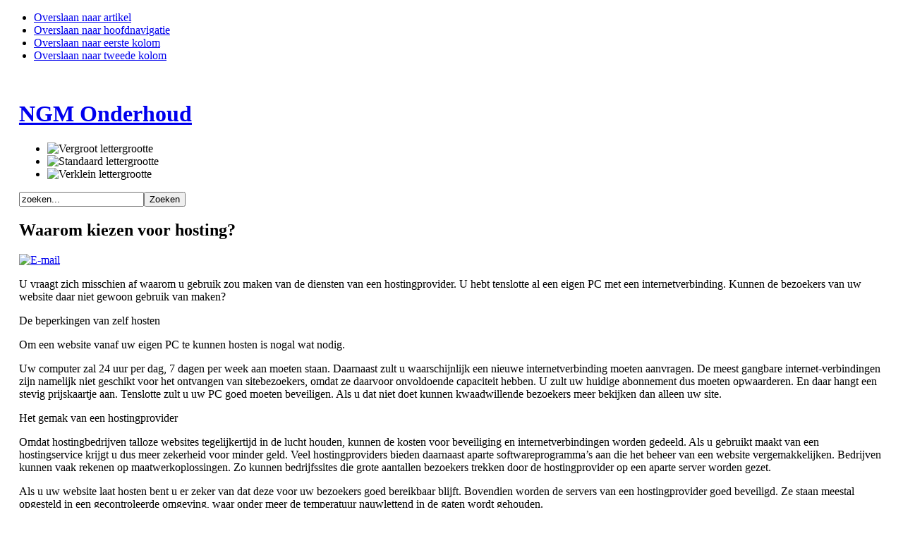

--- FILE ---
content_type: text/html; charset=utf-8
request_url: https://www.ngmonderhoud.com/index.php?option=com_content&view=article&id=3:waarom-kiezen-voor-hosting&catid=3:voorpagina
body_size: 5788
content:

<!DOCTYPE html PUBLIC "-//W3C//DTD XHTML 1.0 Transitional//EN" "http://www.w3.org/TR/xhtml1/DTD/xhtml1-transitional.dtd">

<html xmlns="http://www.w3.org/1999/xhtml" xml:lang="nl-nl" lang="nl-nl">

<head>
  <meta http-equiv="content-type" content="text/html; charset=utf-8" />
  <meta name="robots" content="index, follow" />
  <meta name="keywords" content="NGM Hosting, pc service, pc onderhoud, pc reparatie, Dedicated hosting" />
  <meta name="title" content="Waarom kiezen voor hosting?" />
  <meta name="author" content="Administrator" />
  <meta name="description" content="N.G.M. Onderhoud Reparatie Ospel
NGM Onderhoud Reparatie Ospel
N.G.M. Hosting Ospel
NGM Hosting Ospel" />
  <meta name="generator" content="Joomla! 1.5 - Open Source Content Management" />
  <title>Waarom kiezen voor hosting?</title>
  <link href="/templates/ja_purity/favicon.ico" rel="shortcut icon" type="image/x-icon" />
  <link rel="stylesheet" href="/plugins/system/cdscriptegrator/libraries/highslide/css/cssloader.php?compress=1" type="text/css" />
  <link rel="stylesheet" href="/modules/mod_briaskISS/mod_briaskISS.css" type="text/css" />
  <link rel="stylesheet" href="/modules/mod_cd_login/tmpl/css/mod_cd_login.css" type="text/css" />
  <script type="text/javascript" src="/plugins/system/cdscriptegrator/libraries/highslide/js/jsloader.php?compress=1"></script>
  <script type="text/javascript" src="/plugins/system/cdscriptegrator/libraries/jquery/js/jsloader.php?compress=1"></script>
  <script type="text/javascript" src="/plugins/system/cdscriptegrator/libraries/jquery/js/ui/jsloader.php?compress=1&amp;file=ui.core"></script>
  <script type="text/javascript" src="/media/system/js/mootools.js"></script>
  <script type="text/javascript" src="/media/system/js/caption.js"></script>
  <script type="text/javascript" src="https://www.ngmonderhoud.com/modules/mod_superfishmenu/tmpl/js/jquery.js"></script>
  <script type="text/javascript" src="https://www.ngmonderhoud.com/modules/mod_superfishmenu/tmpl/js/jquery.event.hover.js"></script>
  <script type="text/javascript" src="https://www.ngmonderhoud.com/modules/mod_superfishmenu/tmpl/js/superfish.js"></script>
  <script type="text/javascript" src="/modules/mod_briaskISS/mod_briaskISS.js"></script>
  <script type="text/javascript">
jQuery.noConflict();
jQuery(function($){ $("ul.sf-menu").superfish({hoverClass:'sfHover', pathClass:'active', pathLevels:0, delay:2000, animation:{height:'show'}, speed:'def', autoArrows:0, dropShadows:1}) });jQuery.event.special.hover.delay = 100;
jQuery.event.special.hover.speed = 100;

  </script>
  <script type="text/javascript">
		hs.graphicsDir = '/plugins/system/cdscriptegrator/libraries/highslide/graphics/';
    	hs.outlineType = 'rounded-white';
    	hs.outlineWhileAnimating = true;
    	hs.showCredits = false;
    	hs.expandDuration = 250;
		hs.anchor = 'auto';
		hs.align = 'auto';
		hs.transitions = ["expand"];
		hs.dimmingOpacity = 0;
		hs.lang = {
		   loadingText :     'Laden...',
		   loadingTitle :    'Klik hier om te annuleren',
		   focusTitle :      'Klik hier om naar de voorgrond te brengen',
		   fullExpandTitle : 'Uitklappen naar de originele weergave',
		   fullExpandText :  'Volledige weergave',
		   creditsText :     'Werkt met  Highslide JS',
		   creditsTitle :    'Ga naar de Highslide JS homepage',
		   previousText :    'Vorige',
		   previousTitle :   'Vorige (pijl links)',
		   nextText :        'Volgende',
		   nextTitle :       'Volgende (pijl rechts)',
		   moveTitle :       'Verplaatsen',
		   moveText :        'Verplaatsen',
		   closeText :       'Sluiten',
		   closeTitle :      'Sluiten (esc)',
		   resizeTitle :     'Formaat wijzigen',
		   playText :        'Afspelen',
		   playTitle :       'Afspelen diashow (spatiebalk)',
		   pauseText :       'Pauze',
		   pauseTitle :      'Pauze diashow (spatiebalk)',   
		   number :          'Afbeelding %1 of %2',
		   restoreTitle :    'Klik om de afbeelding te sluiten, klik en sleep om te verplaatsen. Gebruik de pijltjestoetsen voor volgende en vorige.'
		};
		
	</script>
  <script type="text/javascript">
					hs.Expander.prototype.onAfterExpand = function () {
					   document.getElementById('modlgn_username').focus();
					}				
				</script>


<link rel="stylesheet" href="https://www.ngmonderhoud.com/templates/system/css/system.css" type="text/css" />
<link rel="stylesheet" href="https://www.ngmonderhoud.com/templates/system/css/general.css" type="text/css" />
<link rel="stylesheet" href="https://www.ngmonderhoud.com/templates/ja_purity/css/template.css" type="text/css" />

<script language="javascript" type="text/javascript" src="https://www.ngmonderhoud.com/templates/ja_purity/js/ja.script.js"></script>

<script language="javascript" type="text/javascript">
var rightCollapseDefault='show';
var excludeModules='38';
</script>
<script language="javascript" type="text/javascript" src="https://www.ngmonderhoud.com/templates/ja_purity/js/ja.rightcol.js"></script>

<link rel="stylesheet" href="https://www.ngmonderhoud.com/templates/ja_purity/css/menu.css" type="text/css" />


<link rel="stylesheet" href="https://www.ngmonderhoud.com/templates/ja_purity/styles/header/blue/style.css" type="text/css" />
<link rel="stylesheet" href="https://www.ngmonderhoud.com/templates/ja_purity/styles/background/lighter/style.css" type="text/css" />
<link rel="stylesheet" href="https://www.ngmonderhoud.com/templates/ja_purity/styles/elements/blue/style.css" type="text/css" />

<!--[if IE 7.0]>
<style type="text/css">
.clearfix {display: inline-block;}
</style>
<![endif]-->

<style type="text/css">
#ja-header,#ja-mainnav,#ja-container,#ja-botsl,#ja-footer {width: 97%;margin: 0 auto;}
#ja-wrapper {min-width: 100%;}
</style>
</head>

<body id="bd" class="fs3 Moz" >
<a name="Top" id="Top"></a>
<ul class="accessibility">
	<li><a href="#ja-content" title="Overslaan naar artikel">Overslaan naar artikel</a></li>
	<li><a href="#ja-mainnav" title="Overslaan naar hoofdnavigatie">Overslaan naar hoofdnavigatie</a></li>
	<li><a href="#ja-col1" title="Overslaan naar eerste kolom">Overslaan naar eerste kolom</a></li>
	<li><a href="#ja-col2" title="Overslaan naar tweede kolom">Overslaan naar tweede kolom</a></li>
</ul>

<div id="ja-wrapper">

<!-- BEGIN: HEADER -->
<div id="ja-headerwrap">
	<div id="ja-header" class="clearfix" style="background: url(https://www.ngmonderhoud.com/templates/ja_purity/images/header/header4.jpg) no-repeat top right;">

	<div class="ja-headermask">&nbsp;</div>

			<h1 class="logo">
			<a href="/index.php" title="NGM Onderhoud"><span>NGM Onderhoud</span></a>
		</h1>
	
			<ul class="ja-usertools-font">
	      <li><img style="cursor: pointer;" title="Vergroot lettergrootte" src="https://www.ngmonderhoud.com/templates/ja_purity/images/user-increase.png" alt="Vergroot lettergrootte" id="ja-tool-increase" onclick="switchFontSize('ja_purity_ja_font','inc'); return false;" /></li>
		  <li><img style="cursor: pointer;" title="Standaard lettergrootte" src="https://www.ngmonderhoud.com/templates/ja_purity/images/user-reset.png" alt="Standaard lettergrootte" id="ja-tool-reset" onclick="switchFontSize('ja_purity_ja_font',3); return false;" /></li>
		  <li><img style="cursor: pointer;" title="Verklein lettergrootte" src="https://www.ngmonderhoud.com/templates/ja_purity/images/user-decrease.png" alt="Verklein lettergrootte" id="ja-tool-decrease" onclick="switchFontSize('ja_purity_ja_font','dec'); return false;" /></li>
		</ul>
		<script type="text/javascript">var CurrentFontSize=parseInt('3');</script>
		
			<div id="ja-search">
			<form action="index.php" method="post">
	<div class="search">
		<input name="searchword" id="mod_search_searchword" maxlength="20" alt="Zoeken" class="inputbox" type="text" size="20" value="zoeken..."  onblur="if(this.value=='') this.value='zoeken...';" onfocus="if(this.value=='zoeken...') this.value='';" /><input type="submit" value="Zoeken" class="button" onclick="this.form.searchword.focus();"/>	</div>
	<input type="hidden" name="task"   value="search" />
	<input type="hidden" name="option" value="com_search" />
	<input type="hidden" name="Itemid" value="0" />
</form>
		</div>
	
	</div>
</div>
<!-- END: HEADER -->

<!-- BEGIN: MAIN NAVIGATION -->
<!-- END: MAIN NAVIGATION -->

<div id="ja-containerwrap-fr">
<div id="ja-containerwrap2">
	<div id="ja-container">
	<div id="ja-container2" class="clearfix">

		<div id="ja-mainbody-fr" class="clearfix">

		<!-- BEGIN: CONTENT -->
		<div id="ja-contentwrap">
		<div id="ja-content">

			

						<div id="ja-pathway">
				
			</div>
			
			
<h2 class="contentheading">
			Waarom kiezen voor hosting?	</h2>


<div class="article-tools">
	<div class="article-meta">
	
	
		</div>

		<div class="buttonheading">
								<span>
			<a href="/index.php?option=com_mailto&amp;tmpl=component&amp;link=ac00c2af8aba1a36c69e570946467c6119f8760f" title="E-mail" onclick="window.open(this.href,'win2','width=400,height=350,menubar=yes,resizable=yes'); return false;"><img src="/templates/ja_purity/images/emailButton.png" alt="E-mail"  /></a>			</span>
			
			
						</div>
	
	</div>


<div class="article-content">
<p><font face="verdana,geneva">U vraagt zich misschien af waarom u gebruik zou maken van de diensten van een hostingprovider. U hebt tenslotte al een eigen PC met een internetverbinding. Kunnen de bezoekers van uw website daar niet gewoon gebruik van maken?</font></p><p><font face="verdana,geneva">De beperkingen van zelf hosten</font></p><p><font face="verdana,geneva">Om een website vanaf uw eigen PC te kunnen hosten is nogal wat nodig.</font></p><font face="verdana,geneva"></font><p><font face="verdana,geneva">Uw computer zal 24 uur per dag, 7 dagen per week aan moeten staan. Daarnaast zult u waarschijnlijk een nieuwe internetverbinding moeten aanvragen. De meest gangbare internet-verbindingen zijn namelijk niet geschikt voor het ontvangen van sitebezoekers, omdat ze daarvoor onvoldoende capaciteit hebben. U zult uw huidige abonnement dus moeten opwaarderen. En daar hangt een stevig prijskaartje aan. Tenslotte zult u uw PC goed moeten beveiligen. Als u dat niet doet kunnen kwaadwillende bezoekers meer bekijken dan alleen uw site.</font></p><p><font face="verdana,geneva">Het gemak van een hostingprovider</font></p><p><font face="verdana,geneva">Omdat hostingbedrijven talloze websites tegelijkertijd in de lucht houden, kunnen de kosten voor beveiliging en internetverbindingen worden gedeeld. Als u gebruikt maakt van een hostingservice krijgt u dus meer zekerheid voor minder geld. Veel hostingproviders bieden daarnaast aparte softwareprogramma’s aan die het beheer van een website vergemakkelijken. Bedrijven kunnen vaak rekenen op maatwerkoplossingen. Zo kunnen bedrijfssites die grote aantallen bezoekers trekken door de hostingprovider op een aparte server worden gezet.</font></p><p><font face="verdana,geneva">Als u uw website laat hosten bent u er zeker van dat deze voor uw bezoekers goed bereikbaar blijft. Bovendien worden de servers van een hostingprovider goed beveiligd. Ze staan meestal opgesteld in een gecontroleerde omgeving, waar onder meer de temperatuur nauwlettend in de gaten wordt gehouden.</font></p><p><font face="verdana,geneva">Tenslotte is er binnen de organisatie van de hostingprovider veel technische know how aanwezig. Mocht er zich onverhoopt een storing voordoen, dan kan het probleem meestal snel worden opgelost. Voor veel bedrijven die een site laten hosten is dit een belangrijk gegeven; zij hoeven niet zelf de technische kennis in huis te halen die nodig is om over een bedrijfszekere website te kunnen beschikken.</font></p></div>


<span class="article_separator">&nbsp;</span>


						<div id="ja-banner">
				<div class="advs bannergroup">

<div class="banneritem"><img src="https://www.ngmonderhoud.com/images/banners/D_Link.jpg" alt="Banner" />	</div>

</div>

			</div>
			
		</div>
		</div>
		<!-- END: CONTENT -->

				<!-- BEGIN: LEFT COLUMN -->
		<div id="ja-col1">
					<div class="moduletable">
					<script language=JavaScript>
<!--

//Disable right click script III- By Renigade (renigade@mediaone.net)
//For full source code, visit http://www.dynamicdrive.com

var message="";
///////////////////////////////////
function clickIE() {if (document.all) {(message);return false;}}
function clickNS(e) {if 
(document.layers||(document.getElementById&&!document.all)) {
if (e.which==2||e.which==3) {(message);return false;}}}
if (document.layers) 
{document.captureEvents(Event.MOUSEDOWN);document.onmousedown=clickNS;}
else{document.onmouseup=clickNS;document.oncontextmenu=clickIE;}

document.oncontextmenu=new Function("return false")
// --> 
</script>		</div>
			<div class="moduletable">
					<ul class="menu sf-menu sf-list"><li class="item1"><a href="https://www.ngmonderhoud.com/"><span>Home</span></a></li><li class="parent item2"><a href="/index.php?option=com_content&amp;view=category&amp;layout=blog&amp;id=1&amp;Itemid=2"><span>Hosting</span></a><ul><li class="item38"><a href="/index.php?option=com_content&amp;view=article&amp;id=10&amp;Itemid=38"><span>NGM Hosting Abonnementen</span></a></li><li class="item39"><a href="/index.php?option=com_content&amp;view=article&amp;id=9&amp;Itemid=39"><span>NGM Dedicated Hosting</span></a></li><li class="item40"><a href="/index.php?option=com_content&amp;view=article&amp;id=8&amp;Itemid=40"><span>NGM Domeinnaam Registratie</span></a></li><li class="item41"><a href="/index.php?option=com_content&amp;view=article&amp;id=7&amp;Itemid=41"><span>NGM Mail Oplossingen</span></a></li></ul></li><li class="parent item3"><a href="/index.php?option=com_content&amp;view=category&amp;layout=blog&amp;id=2&amp;Itemid=3"><span>Onderhoud/Reparatie</span></a><ul><li class="item42"><a href="/index.php?option=com_content&amp;view=article&amp;id=14&amp;Itemid=42"><span>Onderhoud</span></a></li><li class="item43"><a href="/index.php?option=com_content&amp;view=article&amp;id=13&amp;Itemid=43"><span>Netwerk aanleggen</span></a></li><li class="item44"><a href="/index.php?option=com_content&amp;view=article&amp;id=12&amp;Itemid=44"><span>Tweaken met TweakUI</span></a></li><li class="item45"><a href="/index.php?option=com_content&amp;view=article&amp;id=11&amp;Itemid=45"><span>Backup Belangrijke Data</span></a></li><li class="item74"><a href="/index.php?option=com_content&amp;view=article&amp;id=25&amp;Itemid=74"><span>Anti Spyware</span></a></li></ul></li><li class="parent item58"><a href="/index.php?option=com_newsfeeds&amp;view=category&amp;id=4&amp;Itemid=58"><span>ICT Nieuws</span></a><ul><li class="item59"><a href="/index.php?option=com_newsfeeds&amp;view=newsfeed&amp;id=3&amp;Itemid=59"><span>Apple Hot News</span></a></li><li class="item60"><a href="/index.php?option=com_newsfeeds&amp;view=newsfeed&amp;id=5&amp;Itemid=60"><span>Hardware Info</span></a></li><li class="item62"><a href="/index.php?option=com_newsfeeds&amp;view=newsfeed&amp;id=2&amp;Itemid=62"><span>Tweakers</span></a></li><li class="item61"><a href="/index.php?option=com_newsfeeds&amp;view=newsfeed&amp;id=4&amp;Itemid=61"><span>Security Nieuws</span></a></li><li class="item63"><a href="/index.php?option=com_newsfeeds&amp;view=newsfeed&amp;id=1&amp;Itemid=63"><span>WebWereld</span></a></li></ul></li><li class="parent item47"><a href="/index.php?option=com_content&amp;view=article&amp;id=6&amp;Itemid=47"><span>Contact</span></a><ul><li class="item49"><a href="/index.php?option=com_content&amp;view=article&amp;id=6&amp;Itemid=49"><span>Contact gegevens</span></a></li><li class="item48"><a href="/index.php?option=com_content&amp;view=article&amp;id=16&amp;Itemid=48"><span>Route</span></a></li></ul></li><li class="item4"><a href="/index.php?option=com_wrapper&amp;view=wrapper&amp;Itemid=4"><span>Webmail</span></a></li></ul>
		</div>
			<div class="moduletable">
					<h3>Support Center</h3>
					<ul class="menu"><li class="item72"><a href="/index.php?option=com_content&amp;view=article&amp;id=17&amp;Itemid=72"><span>Remote Support</span></a></li><li class="item71"><a href="/index.php?option=com_phocadownload&amp;view=sections&amp;Itemid=71"><span>Downloads</span></a></li><li class="item76"><a href="/index.php?option=com_content&amp;view=article&amp;id=26&amp;Itemid=76"><span>Serveradressen</span></a></li></ul>		</div>
			<div class="moduletable">
					 <noscript>
	 <div>ImageSlideShow requires Javascript</div>
 </noscript>



<ul id="briask-iss33" class="briask-iss" style="width:220px;height:220px"><li><img src="/images/slideshow/Chieftec_Voeding.jpg" alt="An Image Slideshow" /></li><li><img src="/images/slideshow/Elite330.jpg" alt="An Image Slideshow" /></li><li><img src="/images/slideshow/intel-core2duo2.jpg" alt="An Image Slideshow" /></li><li><img src="/images/slideshow/macpro_inside.jpg" alt="An Image Slideshow" /></li><li><img src="/images/slideshow/mainbord.jpg" alt="An Image Slideshow" /></li><li><img src="/images/slideshow/mybook.jpg" alt="An Image Slideshow" /></li><li><img src="/images/slideshow/my_passport.jpg" alt="An Image Slideshow" /></li><li><img src="/images/slideshow/QF50C.jpg" alt="An Image Slideshow" /></li><li><img src="/images/slideshow/samsung_syncmaster_p2370.jpg" alt="An Image Slideshow" /></li><li><img src="/images/slideshow/vga.jpg" alt="An Image Slideshow" /></li><li><img src="/images/slideshow/xserve.jpg" alt="An Image Slideshow" /></li></ul>
<script type="text/javascript">
var briaskPics33 = [0];
var briaskInstance33 =
	new briaskISS(33,3,15000,50, briaskPics33);
</script>		</div>
			<div class="moduletable">
					We hebben&nbsp;22 gasten&nbsp;online		</div>
			<div class="moduletable">
					<h3>Meest Bekeken</h3>
					<ul class="mostread">
	<li class="mostread">
		<a href="/index.php?option=com_content&amp;view=article&amp;id=25:anti-spyware&amp;catid=2:onderhoudreparatie&amp;Itemid=75" class="mostread">
			Anti Spyware</a>
	</li>
	<li class="mostread">
		<a href="/index.php?option=com_content&amp;view=article&amp;id=11:pc-backup-belangrijke-data&amp;catid=2:onderhoudreparatie&amp;Itemid=57" class="mostread">
			PC Backup Belangrijke Data</a>
	</li>
	<li class="mostread">
		<a href="/index.php?option=com_content&amp;view=article&amp;id=8:ngm-domeinnaam-registratie&amp;catid=1:hosting&amp;Itemid=52" class="mostread">
			NGM Domeinnaam Registratie</a>
	</li>
	<li class="mostread">
		<a href="/index.php?option=com_content&amp;view=article&amp;id=10:ngm-hosting-abonnementen&amp;catid=1:hosting&amp;Itemid=50" class="mostread">
			NGM Hosting Abonnementen</a>
	</li>
	<li class="mostread">
		<a href="/index.php?option=com_content&amp;view=article&amp;id=14:pc-onderhoud&amp;catid=2:onderhoudreparatie&amp;Itemid=54" class="mostread">
			PC Onderhoud</a>
	</li>
	<li class="mostread">
		<a href="/index.php?option=com_content&amp;view=article&amp;id=13:pc-netwerk-aanleggen&amp;catid=2:onderhoudreparatie&amp;Itemid=55" class="mostread">
			PC Netwerk aanleggen</a>
	</li>
</ul>		</div>
			<div class="moduletable">
					



<div class="cd_moduletitle_logo"><a href="#"
	onclick="return hs.htmlExpand(this, { contentId: 'highslide-html-loginform', wrapperClassName: 'mod_cd_login', outlineType: 'rounded-white', align: 'auto', anchor: 'auto', dimmingOpacity: 0, slideshowGroup: 'mod_cd_login_loginform' } )"
	title="Login">Login</a></div>

	<div class="highslide-html-content" id="highslide-html-loginform">

<div class="highslide-html-content-header">
<div class="highslide-move"
	title="Move"><a href="#"
	onclick="return hs.close(this)" class="control"
	title="Close">Close</a>
</div>
</div>
<div class="highslide-body">

<form
	action="/index.php?option=com_content"
	method="post" name="login" id="cd_login_form_login">
<fieldset class="input">
<div>
<p id="form-login-username"><label for="modlgn_username">Username</label><br />
<input id="modlgn_username" type="text" name="username" class="inputbox"
	title="Username"
	alt="username" size="18" /></p>
<p id="form-login-password"><label for="modlgn_passwd">Password</label><br />
<input id="modlgn_passwd" type="password" name="passwd" class="inputbox"
	size="18"
	title="Password"
	alt="password" /></p>
<p id="form-login-remember"><input id="modlgn_remember" type="checkbox"
	name="remember" class="inputbox" value="yes"
	title="Remember Me"
	alt="Remember Me" /> <label
	for="modlgn_remember">Remember Me</label></p>
	<p id="form-login-submit"><input type="submit"
	name="Submit" id="cd_login_loginbutton"
	title="Login"
	value="" /></p>
	</div>
	</fieldset>
                </ul>
<div style="height: 10px"></div>
<input type="hidden" name="option" value="com_user" /> <input
	type="hidden" name="task" value="login" /> <input type="hidden"
	name="return" value="L2luZGV4LnBocD9vcHRpb249Y29tX2NvbnRlbnQmdmlldz1hcnRpY2xlJmlkPTM6d2Fhcm9tLWtpZXplbi12b29yLWhvc3RpbmcmY2F0aWQ9Mzp2b29ycGFnaW5h" /> <input type="hidden" name="586c9708c74d63b042a4fb0614e13b8b" value="1" /></form>
</div>
 </div>

		</div>
	
		</div><br />
		<!-- END: LEFT COLUMN -->
		
		</div>

		
	</div>
	</div>
</div>
</div>


<!-- BEGIN: FOOTER -->
<div id="ja-footerwrap">
<div id="ja-footer" class="clearfix">

	<div id="ja-footnav">
		
	</div>

	<div class="copyright">
		<div>Copyright &#169; 2026 NGM Onderhoud. Alle rechten voorbehouden.</div>
<div><a href="http://www.joomla.org">Joomla!</a> is <strong>gratis</strong> open source software vrijgegeven onder de <a href="http://www.gnu.org/licenses/gpl-2.0.html">GNU/GPL Licentie.</a></div>
	</div>

	<div class="ja-cert">
		
    <a href="http://jigsaw.w3.org/css-validator/check/referer" target="_blank" title="Onze website is valide CSS" style="text-decoration: none;">
		<img src="https://www.ngmonderhoud.com/templates/ja_purity/images/but-css.gif" border="none" alt="Onze website is valide CSS" />
		</a>
		<a href="http://validator.w3.org/check/referer" target="_blank" title="Onze website is valide XHTML 1.0 Transitional" style="text-decoration: none;">
		<img src="https://www.ngmonderhoud.com/templates/ja_purity/images/but-xhtml10.gif" border="none" alt="Onze website is valide XHTML 1.0 Transitional" />
		</a>
	</div>

	<br />
</div>
</div>
<!-- END: FOOTER -->

</div>



</body>

</html>
